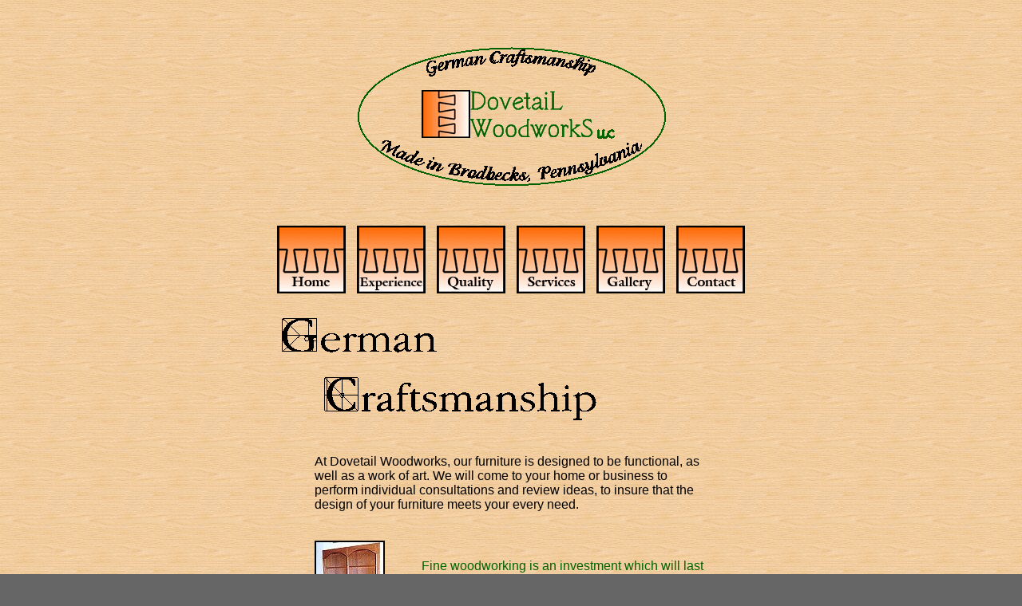

--- FILE ---
content_type: text/html; charset=UTF-8
request_url: http://www.dovetailwoodworks.net/
body_size: 9100
content:
<!DOCTYPE html PUBLIC "-//W3C//DTD XHTML 1.0 Transitional//EN" "http://www.w3.org/TR/xhtml1/DTD/xhtml1-transitional.dtd">
<html xmlns="http://www.w3.org/1999/xhtml"><!-- InstanceBegin template="/Templates/main2.dwt" codeOutsideHTMLIsLocked="false" -->
<head>
<link rel="shortcut icon" href="http://www.dovetailwoodworks.net/favicon.ico" >
<meta http-equiv="Content-Type" content="text/html; charset=utf-8" />
<!-- InstanceBeginEditable name="doctitle" -->
<title>Dovetail Woodworks</title>
<!-- InstanceEndEditable -->
<style type="text/css">
<!--
body {
	font: 100% Verdana, Arial, Helvetica, sans-serif;
	background: #666666;
	margin: 0; /* it's good practice to zero the margin and padding of the body element to account for differing browser defaults */
	padding: 0;
	text-align: center; /* this centers the container in IE 5* browsers. The text is then set to the left aligned default in the #container selector */
	color: #000000;
	background-image: url(images/wood057hell.jpg);
}

/* Tips for Elastic layouts 
1. Since the elastic layouts overall sizing is based on the user's default fonts size, they are more unpredictable. Used correctly, they are also more accessible for those that need larger fonts size since the line length remains proportionate.
2. Sizing of divs in this layout are based on the 100% font size in the body element. If you decrease the text size overall by using a font-size: 80% on the body element or the #container, remember that the entire layout will downsize proportionately. You may want to increase the widths of the various divs to compensate for this.
3. If font sizing is changed in differing amounts on each div instead of on the overall design (ie: #sidebar1 is given a 70% font size and #mainContent is given an 85% font size), this will proportionately change each of the divs overall size. You may want to adjust based on your final font sizing.
*/
.oneColElsCtrHdr #container {
	width: 46em;
	margin: 0 auto; /* the auto margins (in conjunction with a width) center the page */
	border: 1px solid #000000;
	text-align: left; /* this overrides the text-align: center on the body element. */
}
.oneColElsCtrHdr #header {
	padding: 0 10px 0 20px;  /* this padding matches the left alignment of the elements in the divs that appear beneath it. If an image is used in the #header instead of text, you may want to remove the padding. */
} 
.oneColElsCtrHdr #header h1 {
	margin: 0; /* zeroing the margin of the last element in the #header div will avoid margin collapse - an unexplainable space between divs. If the div has a border around it, this is not necessary as that also avoids the margin collapse */
	padding: 10px 0; /* using padding instead of margin will allow you to keep the element away from the edges of the div */
}
.oneColElsCtrHdr #mainContent {
	padding: 0 20px;
}
.oneColElsCtrHdr #footer {
	padding: 0 10px;
} 
.oneColElsCtrHdr #footer p {
	margin: 0; /* zeroing the margins of the first element in the footer will avoid the possibility of margin collapse - a space between divs */
	padding: 10px 0; /* padding on this element will create space, just as the the margin would have, without the margin collapse issue */
}
.style1 {font-size: 20%}
.style2 {font-size: 50%}
.style4 {font-size: 113px}
-->
</style>
<script type="text/javascript">
<!--
function MM_preloadImages() { //v3.0
  var d=document; if(d.images){ if(!d.MM_p) d.MM_p=new Array();
    var i,j=d.MM_p.length,a=MM_preloadImages.arguments; for(i=0; i<a.length; i++)
    if (a[i].indexOf("#")!=0){ d.MM_p[j]=new Image; d.MM_p[j++].src=a[i];}}
}
function MM_swapImgRestore() { //v3.0
  var i,x,a=document.MM_sr; for(i=0;a&&i<a.length&&(x=a[i])&&x.oSrc;i++) x.src=x.oSrc;
}
function MM_findObj(n, d) { //v4.01
  var p,i,x;  if(!d) d=document; if((p=n.indexOf("?"))>0&&parent.frames.length) {
    d=parent.frames[n.substring(p+1)].document; n=n.substring(0,p);}
  if(!(x=d[n])&&d.all) x=d.all[n]; for (i=0;!x&&i<d.forms.length;i++) x=d.forms[i][n];
  for(i=0;!x&&d.layers&&i<d.layers.length;i++) x=MM_findObj(n,d.layers[i].document);
  if(!x && d.getElementById) x=d.getElementById(n); return x;
}

function MM_swapImage() { //v3.0
  var i,j=0,x,a=MM_swapImage.arguments; document.MM_sr=new Array; for(i=0;i<(a.length-2);i+=3)
   if ((x=MM_findObj(a[i]))!=null){document.MM_sr[j++]=x; if(!x.oSrc) x.oSrc=x.src; x.src=a[i+2];}
}
//-->
</script>
<!-- InstanceBeginEditable name="head" -->
<style type="text/css">
<!--
.style3 {color: #006300}
-->
</style>
<!-- InstanceEndEditable -->
</head>

<body class="oneColElsCtrHdr" onload="MM_preloadImages('images/navhomeon.gif','images/navexperienceon.gif','images/navqualityon.gif','images/navgalleryon.gif','images/navcontacton.gif')">
<script type="text/javascript">

  var _gaq = _gaq || [];
  _gaq.push(['_setAccount', 'UA-9546749-8']);
  _gaq.push(['_trackPageview']);

  (function() {
    var ga = document.createElement('script'); ga.type = 'text/javascript'; ga.async = true;
    ga.src = ('https:' == document.location.protocol ? 'https://ssl' : 'http://www') + '.google-analytics.com/ga.js';
    var s = document.getElementsByTagName('script')[0]; s.parentNode.insertBefore(ga, s);
  })();

</script>
<p>&nbsp;</p>
<table width="850" align="center" cellpadding="5">
  <tr>
    <td width="104" rowspan="4"><span class="style4"></span><span class="style4"></span><span class="style4"></span></td>
    <td width="602"><div align="center"><span class="style2"><img src="images/dovetaillogonewoval.gif" alt="Dovetail Woodworks" width="400" height="179" /></span></div></td>
    <td width="104" rowspan="4"><span class="style1"></span><span class="style1"></span><span class="style1"></span></td>
  </tr>
  <tr>
    <td width="602"><div align="center"><a href="index.html" onmouseout="MM_swapImgRestore()" onmouseover="MM_swapImage('Image1','','images/navhomeon.gif',1)"><img src="images/navhomeoff.gif" alt="Home" name="Image1" width="100" height="124" border="0" id="Image1" /></a><a href="experience.html" onmouseout="MM_swapImgRestore()" onmouseover="MM_swapImage('Image2','','images/navexperienceon.gif',1)"><img src="images/navexperienceoff.gif" alt="Experience" name="Image2" width="100" height="124" border="0" id="Image2" /></a><a href="quality.html" onmouseout="MM_swapImgRestore()" onmouseover="MM_swapImage('Image3','','images/navqualityon.gif',1)"><img src="images/navqualityoff.gif" alt="Quality" name="Image3" width="100" height="124" border="0" id="Image3" /></a><a href="services.html" onmouseout="MM_swapImgRestore()" onmouseover="MM_swapImage('Image4','','images/navserviceson.gif',0)"><img src="images/navservicesoff.gif" alt="Services" name="Image4" width="100" height="124" border="0" id="Image4" /></a><a href="gallery.html" onmouseout="MM_swapImgRestore()" onmouseover="MM_swapImage('Image5','','images/navgalleryon.gif',1)"><img src="images/navgalleryoff.gif" alt="Gallery" name="Image5" width="100" height="124" border="0" id="Image5" /></a><a href="contact.html" onmouseout="MM_swapImgRestore()" onmouseover="MM_swapImage('Image6','','images/navcontacton.gif',1)"><img src="images/navcontactoff.gif" alt="Contact" name="Image6" width="100" height="124" border="0" id="Image6" /></a></div></td>
  </tr>
  <tr>
    <td width="602"><!-- InstanceBeginEditable name="EditRegion3" -->
      <table width="100%" cellspacing="0" cellpadding="10">
        <tr>
          <td valign="top"><div align="left"><img src="images/germancraftmanship.gif" alt="German Craftsmanship" width="410" height="140" /></div></td>
        </tr>
      </table>
      <div align="left">
        <table width="85%" align="center" cellpadding="10" cellspacing="0">
          <tr>
            <td colspan="2"><p align="left">At Dovetail Woodworks, our furniture is designed to be functional,  as well as a work of art. We will come to your home or business to perform  individual consultations and review ideas, to insure that the design of your  furniture meets your every need.<br />
            </p></td>
          </tr>
          <tr>
            <td width="26%"><img src="images/pictures/CherryWallUnit.JPG" alt="Cherry Wall Unit" width="88" height="154" /></td>
            <td width="74%"><div align="left"><span class="style3">Fine woodworking is an investment which will last for  generations to come. Many pieces appreciate in value, thus becoming family  heirlooms. At Dovetail Woodworks, we utilize both domestic and exotic woods to  enhance the strength, beauty and value of each creation.</span></div></td>
          </tr>
        </table>
      </div>
      <p align="left">&nbsp;</p>
      <p align="left">&nbsp;</p>
    <!-- InstanceEndEditable -->
    <p class="style2">&nbsp;</p></td>
  </tr>
  <tr>
    <td width="602"><div align="center">
      <p>Website developed by <a href="http://www.webdesignbylou.com/" target="_blank">Web Design by Lou</a></p>
      <p class="style2"><a href="http://www.ctinetworks.com/" target="_blank"><img src="images/cti_networks_hosting_logo_black.jpg" alt="CTI" width="237" height="29" /></a></p>
    </div></td>
  </tr>
</table>
<p>&nbsp;</p>
</body>
<!-- InstanceEnd --></html>
